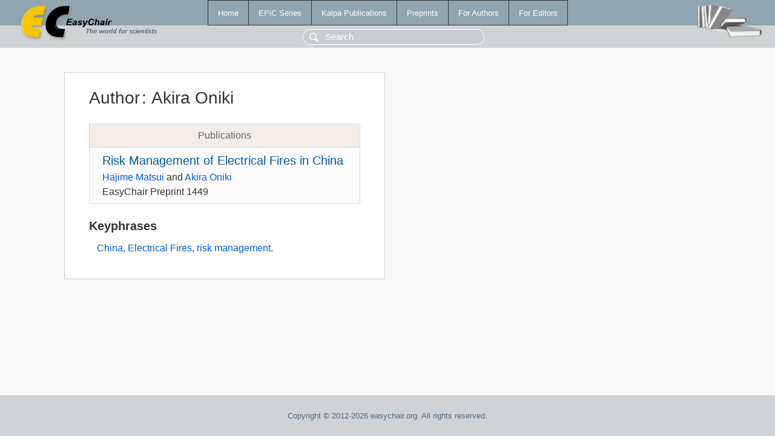

--- FILE ---
content_type: text/html; charset=UTF-8
request_url: https://easychair-www.easychair.org/publications/author/v3QF
body_size: 1011
content:
<!DOCTYPE html>
<html lang='en-US'><head><meta content='text/html; charset=UTF-8' http-equiv='Content-Type'/><title>Author: Akira Oniki</title><link href='/images/favicon.ico' rel='icon' type='image/jpeg'/><link href='/css/cool.css?version=531' rel='StyleSheet' type='text/css'/><link href='/css/publications.css?version=531' rel='StyleSheet' type='text/css'/><script src='/js/easy.js?version=531'></script><script src='/publications/pubs.js?version=531'></script></head><body class="pubs"><table class="page"><tr style="height:1%"><td><div class="menu"><table class="menutable"><tr><td><a class="mainmenu" href="/publications/" id="t:HOME">Home</a></td><td><a class="mainmenu" href="/publications/EPiC" id="t:EPIC">EPiC Series</a></td><td><a class="mainmenu" href="/publications/Kalpa" id="t:KALPA">Kalpa Publications</a></td><td><a class="mainmenu" href="/publications/preprints" id="t:PREPRINTS">Preprints</a></td><td><a class="mainmenu" href="/publications/for_authors" id="t:FOR_AUTHORS">For Authors</a></td><td><a class="mainmenu" href="/publications/for_editors" id="t:FOR_EDITORS">For Editors</a></td></tr></table></div><div class="search_row"><form onsubmit="alert('Search is temporarily unavailable');return false;"><input id="search-input" name="query" placeholder="Search" type="text"/></form></div><div id="logo"><a href="/"><img class="logonew_alignment" src="/images/logoECpubs.png"/></a></div><div id="books"><img class="books_alignment" src="/images/books.png"/></div></td></tr><tr style="height:99%"><td class="ltgray"><div id="mainColumn"><table id="content_table"><tr><td style="vertical-align:top;width:99%"><div class="abstractBox"><h1>Author<span class="lr_margin">:</span>Akira Oniki</h1><table class="epic_table top_margin"><thead><tr><th>Publications</th></tr></thead><tbody><tr><td><div class="title"><a href="/publications/preprint/xz2r">Risk Management of Electrical Fires in China</a></div><div class="authors"><a href="/publications/author/3xg5">Hajime Matsui</a> and <a href="/publications/author/v3QF">Akira Oniki</a></div><div class="volume">EasyChair Preprint 1449</div></td></tr></tbody></table><h3>Keyphrases</h3><p><a href="/publications/keyword/jF8X">China</a>, <a href="/publications/keyword/6bzc">Electrical Fires</a>, <a href="/publications/keyword/5rN4">risk management</a>.</p></div></td></tr></table></div></td></tr><tr><td class="footer">Copyright © 2012-2026 easychair.org. All rights reserved.</td></tr></table></body></html>